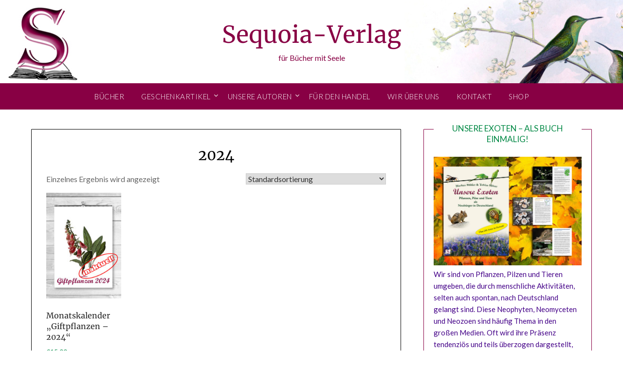

--- FILE ---
content_type: text/html; charset=UTF-8
request_url: https://www.sequoia-verlag.de/product-tag/2024/
body_size: 13796
content:
<!doctype html>
<html lang="de">
<head>
	<meta charset="UTF-8">
	<meta name="viewport" content="width=device-width, initial-scale=1">
	<link rel="profile" href="http://gmpg.org/xfn/11">
	<meta name='robots' content='index, follow, max-image-preview:large, max-snippet:-1, max-video-preview:-1' />
<script>window._wca = window._wca || [];</script>

	<!-- This site is optimized with the Yoast SEO plugin v26.7 - https://yoast.com/wordpress/plugins/seo/ -->
	<title>2024 Archive - Sequoia-Verlag</title>
	<link rel="canonical" href="https://www.sequoia-verlag.de/product-tag/2024/" />
	<meta property="og:locale" content="de_DE" />
	<meta property="og:type" content="article" />
	<meta property="og:title" content="2024 Archive - Sequoia-Verlag" />
	<meta property="og:url" content="https://www.sequoia-verlag.de/product-tag/2024/" />
	<meta property="og:site_name" content="Sequoia-Verlag" />
	<meta name="twitter:card" content="summary_large_image" />
	<script type="application/ld+json" class="yoast-schema-graph">{"@context":"https://schema.org","@graph":[{"@type":"CollectionPage","@id":"https://www.sequoia-verlag.de/product-tag/2024/","url":"https://www.sequoia-verlag.de/product-tag/2024/","name":"2024 Archive - Sequoia-Verlag","isPartOf":{"@id":"https://www.sequoia-verlag.de/#website"},"breadcrumb":{"@id":"https://www.sequoia-verlag.de/product-tag/2024/#breadcrumb"},"inLanguage":"de"},{"@type":"BreadcrumbList","@id":"https://www.sequoia-verlag.de/product-tag/2024/#breadcrumb","itemListElement":[{"@type":"ListItem","position":1,"name":"Home","item":"https://www.sequoia-verlag.de/"},{"@type":"ListItem","position":2,"name":"2024"}]},{"@type":"WebSite","@id":"https://www.sequoia-verlag.de/#website","url":"https://www.sequoia-verlag.de/","name":"Sequoia-Verlag","description":"für Bücher mit Seele","publisher":{"@id":"https://www.sequoia-verlag.de/#organization"},"potentialAction":[{"@type":"SearchAction","target":{"@type":"EntryPoint","urlTemplate":"https://www.sequoia-verlag.de/?s={search_term_string}"},"query-input":{"@type":"PropertyValueSpecification","valueRequired":true,"valueName":"search_term_string"}}],"inLanguage":"de"},{"@type":"Organization","@id":"https://www.sequoia-verlag.de/#organization","name":"Sequoia-Verlag","url":"https://www.sequoia-verlag.de/","logo":{"@type":"ImageObject","inLanguage":"de","@id":"https://www.sequoia-verlag.de/#/schema/logo/image/","url":"https://www.sequoia-verlag.de/wp-content/uploads/2022/12/Favicon-Sequoia.jpg","contentUrl":"https://www.sequoia-verlag.de/wp-content/uploads/2022/12/Favicon-Sequoia.jpg","width":500,"height":500,"caption":"Sequoia-Verlag"},"image":{"@id":"https://www.sequoia-verlag.de/#/schema/logo/image/"},"sameAs":["https://www.facebook.com/sequoiaverlag"]}]}</script>
	<!-- / Yoast SEO plugin. -->


<link rel='dns-prefetch' href='//stats.wp.com' />
<link rel='dns-prefetch' href='//widgets.wp.com' />
<link rel='dns-prefetch' href='//s0.wp.com' />
<link rel='dns-prefetch' href='//0.gravatar.com' />
<link rel='dns-prefetch' href='//1.gravatar.com' />
<link rel='dns-prefetch' href='//2.gravatar.com' />
<link rel='preconnect' href='//c0.wp.com' />
<link rel="alternate" type="application/rss+xml" title="Sequoia-Verlag &raquo; Feed" href="https://www.sequoia-verlag.de/feed/" />
<link rel="alternate" type="application/rss+xml" title="Sequoia-Verlag &raquo; Kommentar-Feed" href="https://www.sequoia-verlag.de/comments/feed/" />
<link rel="alternate" type="application/rss+xml" title="Sequoia-Verlag &raquo; 2024 Schlagwort Feed" href="https://www.sequoia-verlag.de/product-tag/2024/feed/" />
<style id='superb-addons-variable-fallbacks-inline-css' type='text/css'>
:root{--wp--preset--color--primary:#1f7cec;--wp--preset--color--primary-hover:#3993ff;--wp--preset--color--base:#fff;--wp--preset--color--featured:#0a284b;--wp--preset--color--contrast-light:#fff;--wp--preset--color--contrast-dark:#000;--wp--preset--color--mono-1:#0d3c74;--wp--preset--color--mono-2:#64748b;--wp--preset--color--mono-3:#e2e8f0;--wp--preset--color--mono-4:#f8fafc;--wp--preset--spacing--superbspacing-xxsmall:clamp(5px,1vw,10px);--wp--preset--spacing--superbspacing-xsmall:clamp(10px,2vw,20px);--wp--preset--spacing--superbspacing-small:clamp(20px,4vw,40px);--wp--preset--spacing--superbspacing-medium:clamp(30px,6vw,60px);--wp--preset--spacing--superbspacing-large:clamp(40px,8vw,80px);--wp--preset--spacing--superbspacing-xlarge:clamp(50px,10vw,100px);--wp--preset--spacing--superbspacing-xxlarge:clamp(60px,12vw,120px);--wp--preset--font-size--superbfont-tiny:clamp(10px,0.625rem + ((1vw - 3.2px) * 0.227),12px);--wp--preset--font-size--superbfont-xxsmall:clamp(12px,0.75rem + ((1vw - 3.2px) * 0.227),14px);--wp--preset--font-size--superbfont-xsmall:clamp(16px,1rem + ((1vw - 3.2px) * 1),16px);--wp--preset--font-size--superbfont-small:clamp(16px,1rem + ((1vw - 3.2px) * 0.227),18px);--wp--preset--font-size--superbfont-medium:clamp(18px,1.125rem + ((1vw - 3.2px) * 0.227),20px);--wp--preset--font-size--superbfont-large:clamp(24px,1.5rem + ((1vw - 3.2px) * 0.909),32px);--wp--preset--font-size--superbfont-xlarge:clamp(32px,2rem + ((1vw - 3.2px) * 1.818),48px);--wp--preset--font-size--superbfont-xxlarge:clamp(40px,2.5rem + ((1vw - 3.2px) * 2.727),64px)}.has-primary-color{color:var(--wp--preset--color--primary)!important}.has-primary-hover-color{color:var(--wp--preset--color--primary-hover)!important}.has-base-color{color:var(--wp--preset--color--base)!important}.has-featured-color{color:var(--wp--preset--color--featured)!important}.has-contrast-light-color{color:var(--wp--preset--color--contrast-light)!important}.has-contrast-dark-color{color:var(--wp--preset--color--contrast-dark)!important}.has-mono-1-color{color:var(--wp--preset--color--mono-1)!important}.has-mono-2-color{color:var(--wp--preset--color--mono-2)!important}.has-mono-3-color{color:var(--wp--preset--color--mono-3)!important}.has-mono-4-color{color:var(--wp--preset--color--mono-4)!important}.has-primary-background-color{background-color:var(--wp--preset--color--primary)!important}.has-primary-hover-background-color{background-color:var(--wp--preset--color--primary-hover)!important}.has-base-background-color{background-color:var(--wp--preset--color--base)!important}.has-featured-background-color{background-color:var(--wp--preset--color--featured)!important}.has-contrast-light-background-color{background-color:var(--wp--preset--color--contrast-light)!important}.has-contrast-dark-background-color{background-color:var(--wp--preset--color--contrast-dark)!important}.has-mono-1-background-color{background-color:var(--wp--preset--color--mono-1)!important}.has-mono-2-background-color{background-color:var(--wp--preset--color--mono-2)!important}.has-mono-3-background-color{background-color:var(--wp--preset--color--mono-3)!important}.has-mono-4-background-color{background-color:var(--wp--preset--color--mono-4)!important}.has-superbfont-tiny-font-size{font-size:var(--wp--preset--font-size--superbfont-tiny)!important}.has-superbfont-xxsmall-font-size{font-size:var(--wp--preset--font-size--superbfont-xxsmall)!important}.has-superbfont-xsmall-font-size{font-size:var(--wp--preset--font-size--superbfont-xsmall)!important}.has-superbfont-small-font-size{font-size:var(--wp--preset--font-size--superbfont-small)!important}.has-superbfont-medium-font-size{font-size:var(--wp--preset--font-size--superbfont-medium)!important}.has-superbfont-large-font-size{font-size:var(--wp--preset--font-size--superbfont-large)!important}.has-superbfont-xlarge-font-size{font-size:var(--wp--preset--font-size--superbfont-xlarge)!important}.has-superbfont-xxlarge-font-size{font-size:var(--wp--preset--font-size--superbfont-xxlarge)!important}
/*# sourceURL=superb-addons-variable-fallbacks-inline-css */
</style>
<style id='wp-img-auto-sizes-contain-inline-css' type='text/css'>
img:is([sizes=auto i],[sizes^="auto," i]){contain-intrinsic-size:3000px 1500px}
/*# sourceURL=wp-img-auto-sizes-contain-inline-css */
</style>
<style id='wp-emoji-styles-inline-css' type='text/css'>

	img.wp-smiley, img.emoji {
		display: inline !important;
		border: none !important;
		box-shadow: none !important;
		height: 1em !important;
		width: 1em !important;
		margin: 0 0.07em !important;
		vertical-align: -0.1em !important;
		background: none !important;
		padding: 0 !important;
	}
/*# sourceURL=wp-emoji-styles-inline-css */
</style>
<link rel='stylesheet' id='wp-block-library-css' href='https://c0.wp.com/c/6.9/wp-includes/css/dist/block-library/style.min.css' type='text/css' media='all' />
<style id='global-styles-inline-css' type='text/css'>
:root{--wp--preset--aspect-ratio--square: 1;--wp--preset--aspect-ratio--4-3: 4/3;--wp--preset--aspect-ratio--3-4: 3/4;--wp--preset--aspect-ratio--3-2: 3/2;--wp--preset--aspect-ratio--2-3: 2/3;--wp--preset--aspect-ratio--16-9: 16/9;--wp--preset--aspect-ratio--9-16: 9/16;--wp--preset--color--black: #000000;--wp--preset--color--cyan-bluish-gray: #abb8c3;--wp--preset--color--white: #ffffff;--wp--preset--color--pale-pink: #f78da7;--wp--preset--color--vivid-red: #cf2e2e;--wp--preset--color--luminous-vivid-orange: #ff6900;--wp--preset--color--luminous-vivid-amber: #fcb900;--wp--preset--color--light-green-cyan: #7bdcb5;--wp--preset--color--vivid-green-cyan: #00d084;--wp--preset--color--pale-cyan-blue: #8ed1fc;--wp--preset--color--vivid-cyan-blue: #0693e3;--wp--preset--color--vivid-purple: #9b51e0;--wp--preset--gradient--vivid-cyan-blue-to-vivid-purple: linear-gradient(135deg,rgb(6,147,227) 0%,rgb(155,81,224) 100%);--wp--preset--gradient--light-green-cyan-to-vivid-green-cyan: linear-gradient(135deg,rgb(122,220,180) 0%,rgb(0,208,130) 100%);--wp--preset--gradient--luminous-vivid-amber-to-luminous-vivid-orange: linear-gradient(135deg,rgb(252,185,0) 0%,rgb(255,105,0) 100%);--wp--preset--gradient--luminous-vivid-orange-to-vivid-red: linear-gradient(135deg,rgb(255,105,0) 0%,rgb(207,46,46) 100%);--wp--preset--gradient--very-light-gray-to-cyan-bluish-gray: linear-gradient(135deg,rgb(238,238,238) 0%,rgb(169,184,195) 100%);--wp--preset--gradient--cool-to-warm-spectrum: linear-gradient(135deg,rgb(74,234,220) 0%,rgb(151,120,209) 20%,rgb(207,42,186) 40%,rgb(238,44,130) 60%,rgb(251,105,98) 80%,rgb(254,248,76) 100%);--wp--preset--gradient--blush-light-purple: linear-gradient(135deg,rgb(255,206,236) 0%,rgb(152,150,240) 100%);--wp--preset--gradient--blush-bordeaux: linear-gradient(135deg,rgb(254,205,165) 0%,rgb(254,45,45) 50%,rgb(107,0,62) 100%);--wp--preset--gradient--luminous-dusk: linear-gradient(135deg,rgb(255,203,112) 0%,rgb(199,81,192) 50%,rgb(65,88,208) 100%);--wp--preset--gradient--pale-ocean: linear-gradient(135deg,rgb(255,245,203) 0%,rgb(182,227,212) 50%,rgb(51,167,181) 100%);--wp--preset--gradient--electric-grass: linear-gradient(135deg,rgb(202,248,128) 0%,rgb(113,206,126) 100%);--wp--preset--gradient--midnight: linear-gradient(135deg,rgb(2,3,129) 0%,rgb(40,116,252) 100%);--wp--preset--font-size--small: 13px;--wp--preset--font-size--medium: 20px;--wp--preset--font-size--large: 36px;--wp--preset--font-size--x-large: 42px;--wp--preset--spacing--20: 0.44rem;--wp--preset--spacing--30: 0.67rem;--wp--preset--spacing--40: 1rem;--wp--preset--spacing--50: 1.5rem;--wp--preset--spacing--60: 2.25rem;--wp--preset--spacing--70: 3.38rem;--wp--preset--spacing--80: 5.06rem;--wp--preset--shadow--natural: 6px 6px 9px rgba(0, 0, 0, 0.2);--wp--preset--shadow--deep: 12px 12px 50px rgba(0, 0, 0, 0.4);--wp--preset--shadow--sharp: 6px 6px 0px rgba(0, 0, 0, 0.2);--wp--preset--shadow--outlined: 6px 6px 0px -3px rgb(255, 255, 255), 6px 6px rgb(0, 0, 0);--wp--preset--shadow--crisp: 6px 6px 0px rgb(0, 0, 0);}:where(.is-layout-flex){gap: 0.5em;}:where(.is-layout-grid){gap: 0.5em;}body .is-layout-flex{display: flex;}.is-layout-flex{flex-wrap: wrap;align-items: center;}.is-layout-flex > :is(*, div){margin: 0;}body .is-layout-grid{display: grid;}.is-layout-grid > :is(*, div){margin: 0;}:where(.wp-block-columns.is-layout-flex){gap: 2em;}:where(.wp-block-columns.is-layout-grid){gap: 2em;}:where(.wp-block-post-template.is-layout-flex){gap: 1.25em;}:where(.wp-block-post-template.is-layout-grid){gap: 1.25em;}.has-black-color{color: var(--wp--preset--color--black) !important;}.has-cyan-bluish-gray-color{color: var(--wp--preset--color--cyan-bluish-gray) !important;}.has-white-color{color: var(--wp--preset--color--white) !important;}.has-pale-pink-color{color: var(--wp--preset--color--pale-pink) !important;}.has-vivid-red-color{color: var(--wp--preset--color--vivid-red) !important;}.has-luminous-vivid-orange-color{color: var(--wp--preset--color--luminous-vivid-orange) !important;}.has-luminous-vivid-amber-color{color: var(--wp--preset--color--luminous-vivid-amber) !important;}.has-light-green-cyan-color{color: var(--wp--preset--color--light-green-cyan) !important;}.has-vivid-green-cyan-color{color: var(--wp--preset--color--vivid-green-cyan) !important;}.has-pale-cyan-blue-color{color: var(--wp--preset--color--pale-cyan-blue) !important;}.has-vivid-cyan-blue-color{color: var(--wp--preset--color--vivid-cyan-blue) !important;}.has-vivid-purple-color{color: var(--wp--preset--color--vivid-purple) !important;}.has-black-background-color{background-color: var(--wp--preset--color--black) !important;}.has-cyan-bluish-gray-background-color{background-color: var(--wp--preset--color--cyan-bluish-gray) !important;}.has-white-background-color{background-color: var(--wp--preset--color--white) !important;}.has-pale-pink-background-color{background-color: var(--wp--preset--color--pale-pink) !important;}.has-vivid-red-background-color{background-color: var(--wp--preset--color--vivid-red) !important;}.has-luminous-vivid-orange-background-color{background-color: var(--wp--preset--color--luminous-vivid-orange) !important;}.has-luminous-vivid-amber-background-color{background-color: var(--wp--preset--color--luminous-vivid-amber) !important;}.has-light-green-cyan-background-color{background-color: var(--wp--preset--color--light-green-cyan) !important;}.has-vivid-green-cyan-background-color{background-color: var(--wp--preset--color--vivid-green-cyan) !important;}.has-pale-cyan-blue-background-color{background-color: var(--wp--preset--color--pale-cyan-blue) !important;}.has-vivid-cyan-blue-background-color{background-color: var(--wp--preset--color--vivid-cyan-blue) !important;}.has-vivid-purple-background-color{background-color: var(--wp--preset--color--vivid-purple) !important;}.has-black-border-color{border-color: var(--wp--preset--color--black) !important;}.has-cyan-bluish-gray-border-color{border-color: var(--wp--preset--color--cyan-bluish-gray) !important;}.has-white-border-color{border-color: var(--wp--preset--color--white) !important;}.has-pale-pink-border-color{border-color: var(--wp--preset--color--pale-pink) !important;}.has-vivid-red-border-color{border-color: var(--wp--preset--color--vivid-red) !important;}.has-luminous-vivid-orange-border-color{border-color: var(--wp--preset--color--luminous-vivid-orange) !important;}.has-luminous-vivid-amber-border-color{border-color: var(--wp--preset--color--luminous-vivid-amber) !important;}.has-light-green-cyan-border-color{border-color: var(--wp--preset--color--light-green-cyan) !important;}.has-vivid-green-cyan-border-color{border-color: var(--wp--preset--color--vivid-green-cyan) !important;}.has-pale-cyan-blue-border-color{border-color: var(--wp--preset--color--pale-cyan-blue) !important;}.has-vivid-cyan-blue-border-color{border-color: var(--wp--preset--color--vivid-cyan-blue) !important;}.has-vivid-purple-border-color{border-color: var(--wp--preset--color--vivid-purple) !important;}.has-vivid-cyan-blue-to-vivid-purple-gradient-background{background: var(--wp--preset--gradient--vivid-cyan-blue-to-vivid-purple) !important;}.has-light-green-cyan-to-vivid-green-cyan-gradient-background{background: var(--wp--preset--gradient--light-green-cyan-to-vivid-green-cyan) !important;}.has-luminous-vivid-amber-to-luminous-vivid-orange-gradient-background{background: var(--wp--preset--gradient--luminous-vivid-amber-to-luminous-vivid-orange) !important;}.has-luminous-vivid-orange-to-vivid-red-gradient-background{background: var(--wp--preset--gradient--luminous-vivid-orange-to-vivid-red) !important;}.has-very-light-gray-to-cyan-bluish-gray-gradient-background{background: var(--wp--preset--gradient--very-light-gray-to-cyan-bluish-gray) !important;}.has-cool-to-warm-spectrum-gradient-background{background: var(--wp--preset--gradient--cool-to-warm-spectrum) !important;}.has-blush-light-purple-gradient-background{background: var(--wp--preset--gradient--blush-light-purple) !important;}.has-blush-bordeaux-gradient-background{background: var(--wp--preset--gradient--blush-bordeaux) !important;}.has-luminous-dusk-gradient-background{background: var(--wp--preset--gradient--luminous-dusk) !important;}.has-pale-ocean-gradient-background{background: var(--wp--preset--gradient--pale-ocean) !important;}.has-electric-grass-gradient-background{background: var(--wp--preset--gradient--electric-grass) !important;}.has-midnight-gradient-background{background: var(--wp--preset--gradient--midnight) !important;}.has-small-font-size{font-size: var(--wp--preset--font-size--small) !important;}.has-medium-font-size{font-size: var(--wp--preset--font-size--medium) !important;}.has-large-font-size{font-size: var(--wp--preset--font-size--large) !important;}.has-x-large-font-size{font-size: var(--wp--preset--font-size--x-large) !important;}
/*# sourceURL=global-styles-inline-css */
</style>

<style id='classic-theme-styles-inline-css' type='text/css'>
/*! This file is auto-generated */
.wp-block-button__link{color:#fff;background-color:#32373c;border-radius:9999px;box-shadow:none;text-decoration:none;padding:calc(.667em + 2px) calc(1.333em + 2px);font-size:1.125em}.wp-block-file__button{background:#32373c;color:#fff;text-decoration:none}
/*# sourceURL=/wp-includes/css/classic-themes.min.css */
</style>
<link rel='stylesheet' id='wp-components-css' href='https://c0.wp.com/c/6.9/wp-includes/css/dist/components/style.min.css' type='text/css' media='all' />
<link rel='stylesheet' id='wp-preferences-css' href='https://c0.wp.com/c/6.9/wp-includes/css/dist/preferences/style.min.css' type='text/css' media='all' />
<link rel='stylesheet' id='wp-block-editor-css' href='https://c0.wp.com/c/6.9/wp-includes/css/dist/block-editor/style.min.css' type='text/css' media='all' />
<link rel='stylesheet' id='popup-maker-block-library-style-css' href='https://www.sequoia-verlag.de/wp-content/plugins/popup-maker/dist/packages/block-library-style.css?ver=dbea705cfafe089d65f1' type='text/css' media='all' />
<link rel='stylesheet' id='gift-pack-for-woocommerce-css' href='https://www.sequoia-verlag.de/wp-content/plugins/gift-pack-for-woocommerce/public/css/gift-pack-for-woocommerce-public.css?ver=2.1.1' type='text/css' media='all' />
<link rel='stylesheet' id='list-last-changes-css' href='https://www.sequoia-verlag.de/wp-content/plugins/list-last-changes/css/list-last-changes.css?ver=6.9' type='text/css' media='all' />
<link rel='stylesheet' id='superb-addons-patterns-css' href='https://www.sequoia-verlag.de/wp-content/plugins/superb-blocks/assets/css/patterns.min.css?ver=3.7.0' type='text/css' media='all' />
<link rel='stylesheet' id='superb-addons-enhancements-css' href='https://www.sequoia-verlag.de/wp-content/plugins/superb-blocks/assets/css/enhancements.min.css?ver=3.7.0' type='text/css' media='all' />
<link rel='stylesheet' id='woocommerce-layout-css' href='https://c0.wp.com/p/woocommerce/10.4.3/assets/css/woocommerce-layout.css' type='text/css' media='all' />
<style id='woocommerce-layout-inline-css' type='text/css'>

	.infinite-scroll .woocommerce-pagination {
		display: none;
	}
/*# sourceURL=woocommerce-layout-inline-css */
</style>
<link rel='stylesheet' id='woocommerce-smallscreen-css' href='https://c0.wp.com/p/woocommerce/10.4.3/assets/css/woocommerce-smallscreen.css' type='text/css' media='only screen and (max-width: 768px)' />
<link rel='stylesheet' id='woocommerce-general-css' href='https://c0.wp.com/p/woocommerce/10.4.3/assets/css/woocommerce.css' type='text/css' media='all' />
<style id='woocommerce-inline-inline-css' type='text/css'>
.woocommerce form .form-row .required { visibility: visible; }
/*# sourceURL=woocommerce-inline-inline-css */
</style>
<link rel='stylesheet' id='font-awesome-css' href='https://www.sequoia-verlag.de/wp-content/themes/personalblogily/css/font-awesome.min.css?ver=6.9' type='text/css' media='all' />
<link rel='stylesheet' id='personalblogily-style-css' href='https://www.sequoia-verlag.de/wp-content/themes/personalblogily/style.css?ver=6.9' type='text/css' media='all' />
<style id='personalblogily-style-inline-css' type='text/css'>
.cat-links, .tags-links, .byline, .comments-link { clip: rect(1px, 1px, 1px, 1px); height: 1px; position: absolute; overflow: hidden; width: 1px; }
/*# sourceURL=personalblogily-style-inline-css */
</style>
<link rel='stylesheet' id='personalblogily-google-fonts-css' href='https://www.sequoia-verlag.de/wp-content/uploads/fonts/5acbcb14a7b8fd2cf9dfa5d2a0fb68fa/font.css?v=1695050945' type='text/css' media='all' />
<link rel='stylesheet' id='jetpack_likes-css' href='https://c0.wp.com/p/jetpack/15.4/modules/likes/style.css' type='text/css' media='all' />
<script type="text/javascript" src="https://c0.wp.com/c/6.9/wp-includes/js/jquery/jquery.min.js" id="jquery-core-js"></script>
<script type="text/javascript" src="https://c0.wp.com/c/6.9/wp-includes/js/jquery/jquery-migrate.min.js" id="jquery-migrate-js"></script>
<script type="text/javascript" id="gift-pack-for-woocommerce-js-extra">
/* <![CDATA[ */
var ajax_object = {"ajaxurl":"https://www.sequoia-verlag.de/wp-admin/admin-ajax.php"};
//# sourceURL=gift-pack-for-woocommerce-js-extra
/* ]]> */
</script>
<script type="text/javascript" src="https://www.sequoia-verlag.de/wp-content/plugins/gift-pack-for-woocommerce/public/js/gift-pack-for-woocommerce-public.js?v=1.1&amp;ver=2.1.1" id="gift-pack-for-woocommerce-js"></script>
<script type="text/javascript" src="https://c0.wp.com/p/woocommerce/10.4.3/assets/js/jquery-blockui/jquery.blockUI.min.js" id="wc-jquery-blockui-js" defer="defer" data-wp-strategy="defer"></script>
<script type="text/javascript" id="wc-add-to-cart-js-extra">
/* <![CDATA[ */
var wc_add_to_cart_params = {"ajax_url":"/wp-admin/admin-ajax.php","wc_ajax_url":"/?wc-ajax=%%endpoint%%","i18n_view_cart":"Warenkorb anzeigen","cart_url":"https://www.sequoia-verlag.de/warenkorb/","is_cart":"","cart_redirect_after_add":"yes"};
//# sourceURL=wc-add-to-cart-js-extra
/* ]]> */
</script>
<script type="text/javascript" src="https://c0.wp.com/p/woocommerce/10.4.3/assets/js/frontend/add-to-cart.min.js" id="wc-add-to-cart-js" defer="defer" data-wp-strategy="defer"></script>
<script type="text/javascript" src="https://c0.wp.com/p/woocommerce/10.4.3/assets/js/js-cookie/js.cookie.min.js" id="wc-js-cookie-js" defer="defer" data-wp-strategy="defer"></script>
<script type="text/javascript" id="woocommerce-js-extra">
/* <![CDATA[ */
var woocommerce_params = {"ajax_url":"/wp-admin/admin-ajax.php","wc_ajax_url":"/?wc-ajax=%%endpoint%%","i18n_password_show":"Passwort anzeigen","i18n_password_hide":"Passwort ausblenden"};
//# sourceURL=woocommerce-js-extra
/* ]]> */
</script>
<script type="text/javascript" src="https://c0.wp.com/p/woocommerce/10.4.3/assets/js/frontend/woocommerce.min.js" id="woocommerce-js" defer="defer" data-wp-strategy="defer"></script>
<script type="text/javascript" id="WCPAY_ASSETS-js-extra">
/* <![CDATA[ */
var wcpayAssets = {"url":"https://www.sequoia-verlag.de/wp-content/plugins/woocommerce-payments/dist/"};
//# sourceURL=WCPAY_ASSETS-js-extra
/* ]]> */
</script>
<script type="text/javascript" src="https://stats.wp.com/s-202604.js" id="woocommerce-analytics-js" defer="defer" data-wp-strategy="defer"></script>
<link rel="https://api.w.org/" href="https://www.sequoia-verlag.de/wp-json/" /><link rel="alternate" title="JSON" type="application/json" href="https://www.sequoia-verlag.de/wp-json/wp/v2/product_tag/99" /><link rel="EditURI" type="application/rsd+xml" title="RSD" href="https://www.sequoia-verlag.de/xmlrpc.php?rsd" />
<meta name="generator" content="WordPress 6.9" />
<meta name="generator" content="WooCommerce 10.4.3" />
<style>
.gpfw_gift_pack_fields {
    background: #ddeedd;
        }

.gpfw_giftwrap_base_gift_title {
    color: #880044;
        }

.gpfw_add_gift_pack_label {
    color: #440088;
        }

.gpfw_check_box .gpfw_gift_pack_price,
.gpfw_check_box input[type=checkbox] {
    color: #008844;
        }
</style>
	<style>img#wpstats{display:none}</style>
				<!-- HappyForms global container -->
		<script type="text/javascript">HappyForms = {};</script>
		<!-- End of HappyForms global container -->
		<!-- Google site verification - Google for WooCommerce -->
<meta name="google-site-verification" content="Ru3dgIeO3i1uO72aH0ZS92ttfn9k1aB-6QfTsptAoCo" />

		<style type="text/css">
		body, .site, .swidgets-wrap h3, .post-data-text { background: ; }
		.site-title a, .site-description { color: #880044; }
		.sheader { background-color: ; }
		.super-menu, #smobile-menu, .primary-menu, .primary-menu ul li ul.children, .primary-menu ul li ul.sub-menu { background-color: #880044; }
		.main-navigation ul li a, .main-navigation ul li .sub-arrow, .super-menu .toggle-mobile-menu, .mobile-menu-active .smenu-hide { color: ; }
		#smobile-menu.show .main-navigation ul ul.children.active, #smobile-menu.show .main-navigation ul ul.sub-menu.active, #smobile-menu.show .main-navigation ul li, .smenu-hide.toggle-mobile-menu.menu-toggle, #smobile-menu.show .main-navigation ul li, .primary-menu ul li ul.children li, .primary-menu ul li ul.sub-menu li { border-color: #ffffff; border-bottom-color: #ffffff; }
		#secondary .widget h3, #secondary .widget h3 a, #secondary .widget h4, #secondary .widget h1, #secondary .widget h2, #secondary .widget h5, #secondary .widget h6 { color: #008844; }
		#secondary .widget a, #secondary a, #secondary .widget li a , #secondary span.sub-arrow{ color: #008844; }
		#secondary, #secondary .widget, #secondary .widget p, #secondary .widget li, .widget time.rpwe-time.published { color: #440088; }
		#secondary .swidgets-wrap, #secondary .widget ul li, .featured-sidebar .search-field { border-color: #880044; }
		.site-info, .footer-column-three input.search-submit, .footer-column-three p, .footer-column-three li, .footer-column-three td, .footer-column-three th, .footer-column-three caption { color: #ffffff; }
		.footer-column-three h3, .footer-column-three h4, .footer-column-three h5, .footer-column-three h6, .footer-column-three h1, .footer-column-three h2, .footer-column-three h4, .footer-column-three h3 a { color: ; }
		.footer-column-three a, .footer-column-three li a, .footer-column-three .widget a, .footer-column-three .sub-arrow { color: ; }
		.footer-column-three h3:after { background: ; }
		.site-info, .widget ul li, .footer-column-three input.search-field, .footer-column-three input.search-submit { border-color: ; }
		.site-footer { background-color: #880044; }
		.archive .page-header h1, .blogposts-list h2 a, .blogposts-list h2 a:hover, .blogposts-list h2 a:active, .search-results h1.page-title { color: #008844; }
		.blogposts-list .post-data-text, .blogposts-list .post-data-text a{ color: #880044; }
		.blogposts-list p { color: #440088; }
		.page-numbers li a, .blogposts-list .blogpost-button { background: #ffffff; }
		.page-numbers li a, .blogposts-list .blogpost-button, span.page-numbers.dots, .page-numbers.current, .page-numbers li a:hover { color: #008844; }
		.archive .page-header h1, .search-results h1.page-title, .blogposts-list.fbox, span.page-numbers.dots, .page-numbers li a, .page-numbers.current { border-color: #880044; }
		.blogposts-list .post-data-divider { background: #880044; }
		.page .comments-area .comment-author, .page .comments-area .comment-author a, .page .comments-area .comments-title, .page .content-area h1, .page .content-area h2, .page .content-area h3, .page .content-area h4, .page .content-area h5, .page .content-area h6, .page .content-area th, .single  .comments-area .comment-author, .single .comments-area .comment-author a, .single .comments-area .comments-title, .single .content-area h1, .single .content-area h2, .single .content-area h3, .single .content-area h4, .single .content-area h5, .single .content-area h6, .single .content-area th, .search-no-results h1, .error404 h1 { color: #008844; }
		.single .post-data-text, .page .post-data-text, .page .post-data-text a, .single .post-data-text a, .comments-area .comment-meta .comment-metadata a { color: #880044; }
		.page .content-area p, .page article, .page .content-area table, .page .content-area dd, .page .content-area dt, .page .content-area address, .page .content-area .entry-content, .page .content-area li, .page .content-area ol, .single .content-area p, .single article, .single .content-area table, .single .content-area dd, .single .content-area dt, .single .content-area address, .single .entry-content, .single .content-area li, .single .content-area ol, .search-no-results .page-content p { color: #440088; }
		.single .entry-content a, .page .entry-content a, .comment-content a, .comments-area .reply a, .logged-in-as a, .comments-area .comment-respond a { color: #008844; }
		.comments-area p.form-submit input { background: #ffffff; }
		.error404 .page-content p, .error404 input.search-submit, .search-no-results input.search-submit { color: #440088; }
		.page .comments-area, .page article.fbox, .page article tr, .page .comments-area ol.comment-list ol.children li, .page .comments-area ol.comment-list .comment, .single .comments-area, .single article.fbox, .single article tr, .comments-area ol.comment-list ol.children li, .comments-area ol.comment-list .comment, .error404 main#main, .error404 .search-form label, .search-no-results .search-form label, .error404 input.search-submit, .search-no-results input.search-submit, .error404 main#main, .search-no-results section.fbox.no-results.not-found{ border-color: #880044; }
		.single .post-data-divider, .page .post-data-divider { background: #880044; }
		.single .comments-area p.form-submit input, .page .comments-area p.form-submit input { color: #008844; }



		</style>
			<noscript><style>.woocommerce-product-gallery{ opacity: 1 !important; }</style></noscript>
	<style type="text/css">
	.sheader {
		background: url(https://www.sequoia-verlag.de/wp-content/uploads/2022/12/h18.jpg);
		background-size: cover;
	}



	
	https://www.sequoia-verlag.de/wp-content/uploads/2022/12/h18.jpg"
			.site-title a,
		.site-description {
			color: #000000;
		}
	</style>
<link rel="icon" href="https://www.sequoia-verlag.de/wp-content/uploads/2022/12/Favicon-Sequoia-100x100.jpg" sizes="32x32" />
<link rel="icon" href="https://www.sequoia-verlag.de/wp-content/uploads/2022/12/Favicon-Sequoia-200x200.jpg" sizes="192x192" />
<link rel="apple-touch-icon" href="https://www.sequoia-verlag.de/wp-content/uploads/2022/12/Favicon-Sequoia-200x200.jpg" />
<meta name="msapplication-TileImage" content="https://www.sequoia-verlag.de/wp-content/uploads/2022/12/Favicon-Sequoia-300x300.jpg" />

		<!-- Global site tag (gtag.js) - Google Ads: AW-17729868288 - Google for WooCommerce -->
		<script async src="https://www.googletagmanager.com/gtag/js?id=AW-17729868288"></script>
		<script>
			window.dataLayer = window.dataLayer || [];
			function gtag() { dataLayer.push(arguments); }
			gtag( 'consent', 'default', {
				analytics_storage: 'denied',
				ad_storage: 'denied',
				ad_user_data: 'denied',
				ad_personalization: 'denied',
				region: ['AT', 'BE', 'BG', 'HR', 'CY', 'CZ', 'DK', 'EE', 'FI', 'FR', 'DE', 'GR', 'HU', 'IS', 'IE', 'IT', 'LV', 'LI', 'LT', 'LU', 'MT', 'NL', 'NO', 'PL', 'PT', 'RO', 'SK', 'SI', 'ES', 'SE', 'GB', 'CH'],
				wait_for_update: 500,
			} );
			gtag('js', new Date());
			gtag('set', 'developer_id.dOGY3NW', true);
			gtag("config", "AW-17729868288", { "groups": "GLA", "send_page_view": false });		</script>

		<link rel='stylesheet' id='wc-blocks-style-css' href='https://c0.wp.com/p/woocommerce/10.4.3/assets/client/blocks/wc-blocks.css' type='text/css' media='all' />
</head>

<body class="wp-theme-personalblogily theme-personalblogily woocommerce woocommerce-page woocommerce-no-js hfeed header-image categories-hidden tags-hidden author-hidden comment-hidden">
	 
    <script type="text/javascript">
/* <![CDATA[ */
gtag("event", "page_view", {send_to: "GLA"});
/* ]]> */
</script>

<a class="skip-link screen-reader-text" href="#content">Skip to content</a>


	<div id="page" class="site">

		<header id="masthead" class="sheader site-header clearfix">
			<div class="content-wrap">

				
			<div class="site-branding">

							<p class="site-title"><a href="https://www.sequoia-verlag.de/" rel="home">Sequoia-Verlag</a></p>
						<p class="site-description">für Bücher mit Seele</p>
			
		</div><!-- .site-branding -->

		
	</div>
	<nav id="primary-site-navigation" class="primary-menu main-navigation clearfix">

		<a href="#" id="pull" class="smenu-hide toggle-mobile-menu menu-toggle" aria-controls="secondary-menu" aria-expanded="false">Menu</a>

		<div class="content-wrap text-center">
			<div class="center-main-menu">
				<div class="menu-hauptmenue-container"><ul id="primary-menu" class="pmenu"><li id="menu-item-250" class="menu-item menu-item-type-custom menu-item-object-custom menu-item-250"><a href="https://www.sequoia-verlag.de/product-category/buecher/">Bücher</a></li>
<li id="menu-item-1408" class="menu-item menu-item-type-custom menu-item-object-custom menu-item-has-children menu-item-1408"><a href="https://www.sequoia-verlag.de/product-category/geschenkartikel/">Geschenkartikel</a>
<ul class="sub-menu">
	<li id="menu-item-1410" class="menu-item menu-item-type-custom menu-item-object-custom menu-item-1410"><a href="https://www.sequoia-verlag.de/product-category/geschenkartikel/buchboxen/">Bücherboxen</a></li>
	<li id="menu-item-775" class="menu-item menu-item-type-custom menu-item-object-custom menu-item-775"><a href="https://www.sequoia-verlag.de/product-category/science-cups">Tassen &#8222;Wissenschaft trifft Kunst&#8220;</a></li>
	<li id="menu-item-812" class="menu-item menu-item-type-custom menu-item-object-custom menu-item-812"><a href="https://www.sequoia-verlag.de/product-category/postkarten/">Postkarten</a></li>
	<li id="menu-item-830" class="menu-item menu-item-type-custom menu-item-object-custom menu-item-830"><a href="https://www.sequoia-verlag.de/product-category/kalender/">Kalender</a></li>
</ul>
</li>
<li id="menu-item-197" class="menu-item menu-item-type-taxonomy menu-item-object-category menu-item-has-children menu-item-197"><a href="https://www.sequoia-verlag.de/category/unsere-autoren/">Unsere Autoren</a>
<ul class="sub-menu">
	<li id="menu-item-195" class="menu-item menu-item-type-taxonomy menu-item-object-category menu-item-195"><a href="https://www.sequoia-verlag.de/category/autorenforum/">Autor/in werden</a></li>
	<li id="menu-item-1816" class="menu-item menu-item-type-taxonomy menu-item-object-category menu-item-1816"><a href="https://www.sequoia-verlag.de/category/unsere-autoren/markus-buehler/">Markus Bühler</a></li>
	<li id="menu-item-902" class="menu-item menu-item-type-taxonomy menu-item-object-category menu-item-902"><a href="https://www.sequoia-verlag.de/category/unsere-autoren/peter-ehret/">Peter Ehret</a></li>
	<li id="menu-item-1297" class="menu-item menu-item-type-taxonomy menu-item-object-category menu-item-1297"><a href="https://www.sequoia-verlag.de/category/unsere-autoren/wmf/">Wilh. Mathias Fischer</a></li>
	<li id="menu-item-322" class="menu-item menu-item-type-taxonomy menu-item-object-category menu-item-322"><a href="https://www.sequoia-verlag.de/category/unsere-autoren/diana-koehl/">Diana Köhl</a></li>
	<li id="menu-item-1606" class="menu-item menu-item-type-taxonomy menu-item-object-category menu-item-1606"><a href="https://www.sequoia-verlag.de/category/unsere-autoren/andre-kramer/">André Kramer</a></li>
	<li id="menu-item-1180" class="menu-item menu-item-type-taxonomy menu-item-object-category menu-item-1180"><a href="https://www.sequoia-verlag.de/category/unsere-autoren/nina-lauterbach-dannenberg/">Nina Lauterbach-Dannenberg</a></li>
	<li id="menu-item-622" class="menu-item menu-item-type-taxonomy menu-item-object-category menu-item-622"><a href="https://www.sequoia-verlag.de/category/unsere-autoren/ulrich-magin/">Ulrich Magin</a></li>
	<li id="menu-item-426" class="menu-item menu-item-type-post_type menu-item-object-post menu-item-426"><a href="https://www.sequoia-verlag.de/tobias-moeser/">Tobias Möser</a></li>
	<li id="menu-item-871" class="menu-item menu-item-type-taxonomy menu-item-object-category menu-item-871"><a href="https://www.sequoia-verlag.de/category/unsere-autoren/petra-schoenepauck/">Petra Schönepauck</a></li>
	<li id="menu-item-1335" class="menu-item menu-item-type-taxonomy menu-item-object-category menu-item-1335"><a href="https://www.sequoia-verlag.de/category/unsere-autoren/sandra-seiffart/">Sandra Seiffart</a></li>
</ul>
</li>
<li id="menu-item-196" class="menu-item menu-item-type-taxonomy menu-item-object-category menu-item-196"><a href="https://www.sequoia-verlag.de/category/handelskonditionen/">Für den Handel</a></li>
<li id="menu-item-198" class="menu-item menu-item-type-taxonomy menu-item-object-category menu-item-198"><a href="https://www.sequoia-verlag.de/category/blog/">Wir über uns</a></li>
<li id="menu-item-478" class="menu-item menu-item-type-post_type menu-item-object-page menu-item-478"><a href="https://www.sequoia-verlag.de/kontakt/">Kontakt</a></li>
<li id="menu-item-249" class="menu-item menu-item-type-custom menu-item-object-custom menu-item-249"><a href="https://sequoia-verlag.de/">Shop</a></li>
</ul></div>				</div>
			</div>

		</nav><!-- #primary-site-navigation -->

		<div class="super-menu clearfix">
			<div class="super-menu-inner">
				<a href="#" id="pull" class="toggle-mobile-menu menu-toggle" aria-controls="secondary-menu" aria-expanded="false">Menu</a>
			</div>
		</div>

		<div id="mobile-menu-overlay"></div>

	</header><!-- #masthead -->

	<div id="content" class="site-content clearfix">
		<div class="content-wrap">

	<div id="primary" class="featured-content content-area">
		<main id="main" class="site-main">

			
<article id="post-0" class="posts-entry fbox post-0 page type-page status-publish hentry">
			<header class="entry-header">
		<h2 class="entry-title"><a href="" rel="bookmark">2024</a></h2>	</header><!-- .entry-header -->

	<div class="entry-content">
		<div class="woocommerce columns-4 "><div class="woocommerce-notices-wrapper"></div><p class="woocommerce-result-count" role="alert" aria-relevant="all" >
	Einzelnes Ergebnis wird angezeigt</p>
<form class="woocommerce-ordering" method="get">
		<select
		name="orderby"
		class="orderby"
					aria-label="Shop-Reihenfolge"
			>
					<option value="menu_order"  selected='selected'>Standardsortierung</option>
					<option value="popularity" >Nach Beliebtheit sortiert</option>
					<option value="rating" >Nach Durchschnittsbewertung sortiert</option>
					<option value="date" >Nach Aktualität sortieren</option>
					<option value="price" >Nach Preis sortieren: aufsteigend</option>
					<option value="price-desc" >Nach Preis sortieren: absteigend</option>
			</select>
	<input type="hidden" name="paged" value="1" />
	</form>
<ul class="products columns-4">
<li class="product type-product post-819 status-publish first outofstock product_cat-druckerzeugnisse product_cat-kalender product_tag-99 product_tag-aquarelle product_tag-giftpflanzen product_tag-kalender product_tag-monatskalender has-post-thumbnail taxable shipping-taxable purchasable product-type-simple">
	<a href="https://www.sequoia-verlag.de/shop/non-books/druckerzeugnisse/monatskalender-giftpflanzen-2024/" class="woocommerce-LoopProduct-link woocommerce-loop-product__link"><img width="200" height="282" src="https://www.sequoia-verlag.de/wp-content/uploads/2023/08/Kalender-2024-Giftpflanzen-an-Wand-600x846-1-200x282.jpg" class="attachment-woocommerce_thumbnail size-woocommerce_thumbnail" alt="Monatskalender &quot;Giftpflanzen - 2024&quot;" decoding="async" loading="lazy" srcset="https://www.sequoia-verlag.de/wp-content/uploads/2023/08/Kalender-2024-Giftpflanzen-an-Wand-600x846-1-200x282.jpg 200w, https://www.sequoia-verlag.de/wp-content/uploads/2023/08/Kalender-2024-Giftpflanzen-an-Wand-600x846-1-213x300.jpg 213w, https://www.sequoia-verlag.de/wp-content/uploads/2023/08/Kalender-2024-Giftpflanzen-an-Wand-600x846-1-300x423.jpg 300w, https://www.sequoia-verlag.de/wp-content/uploads/2023/08/Kalender-2024-Giftpflanzen-an-Wand-600x846-1.jpg 600w" sizes="auto, (max-width: 200px) 100vw, 200px" /><h2 class="woocommerce-loop-product__title">Monatskalender &#8222;Giftpflanzen &#8211; 2024&#8220;</h2>
	<span class="price"><span class="woocommerce-Price-amount amount"><bdi><span class="woocommerce-Price-currencySymbol">&euro;</span>15,00</bdi></span></span>
</a><a href="https://www.sequoia-verlag.de/shop/non-books/druckerzeugnisse/monatskalender-giftpflanzen-2024/" aria-describedby="woocommerce_loop_add_to_cart_link_describedby_819" data-quantity="1" class="button product_type_simple" data-product_id="819" data-product_sku="MK-24-1" aria-label="Lese mehr über &#8222;Monatskalender &quot;Giftpflanzen - 2024&quot;&#8220;" rel="nofollow" data-success_message="">Weiterlesen</a>	<span id="woocommerce_loop_add_to_cart_link_describedby_819" class="screen-reader-text">
			</span>
</li>
</ul>
</div>
			</div><!-- .entry-content -->
</article><!-- #post-0 -->

		</main><!-- #main -->
	</div><!-- #primary -->


<aside id="secondary" class="featured-sidebar widget-area">
	<section id="custom_html-22" class="widget_text fbox swidgets-wrap widget widget_custom_html"><div class="swidget"><div class="sidebar-title-border"><h3 class="widget-title">Unsere Exoten &#8211; Als Buch einmalig!</h3></div></div><div class="textwidget custom-html-widget"><a href="https://www.sequoia-verlag.de/unsere-exoten-pflanzen-pilze-und-tiere-als-neubuerger-in-deutschland-sequoia-verlag//"><img src=" https://www.sequoia-verlag.de/wp-content/uploads/2025/11/Exoten-auf-Herbstlaub.jpg" alt="Unsere Exoten - Pflanzen, Pilze und Tiere als Neubürger in Deutschland"></a>
	<br>Wir sind von Pflanzen, Pilzen und Tieren umgeben, die durch menschliche Aktivitäten, selten auch spontan, nach Deutschland gelangt sind. Diese Neophyten, Neomyceten und Neozoen sind häufig Thema in den großen Medien. Oft wird ihre Präsenz tendenziös und teils überzogen dargestellt, so dass sich ein genaueres Hinterfragen lohnt. 
<br> Markus Bühler und Tobias Möser haben mehr als 200 dieser Neobiota herausgesucht und ihr Hiersein intensiv recherchiert. So entstand ist das 400 Seiten starke Sachbuch, informativ, gut lesbar und aktuell. 
<br><b>Unsere Exoten - Pflanzen, Pilze und Tiere als Neubürger in Deutschland, einmalig auf dem deutschen Buchmarkt</b>. 
<br><a href="https://www.sequoia-verlag.de/shop/buecher/sachbuecher/unsere-exoten/">Das Buch ist ab sofort lieferbar!</a> </div></section><section id="search-2" class="fbox swidgets-wrap widget widget_search"><form role="search" method="get" class="search-form" action="https://www.sequoia-verlag.de/">
				<label>
					<span class="screen-reader-text">Suche nach:</span>
					<input type="search" class="search-field" placeholder="Suchen …" value="" name="s" />
				</label>
				<input type="submit" class="search-submit" value="Suchen" />
			</form></section><section id="list-last-changes-widget-2" class="fbox swidgets-wrap widget widget_list_last_changes">
<div class="swidget"><div class="sidebar-title-border"><h3 class="widget-title">Das Neuste</h3></div></div>
 <ul>
  <li class="list_last_changes_title">
   <a href="https://www.sequoia-verlag.de/weihnachtspost25/">So kommt die Weihnachtspost pünktlich an</a>   <span class="list_last_changes_date">7. Dezember 2025</span>  </li>
  <li class="list_last_changes_title">
   <a href="https://www.sequoia-verlag.de/bermuda-dreieck-sequoia-verlag/">Unser Autor Ulrich Magin ist im WDR "Zeitzeichen"</a>   <span class="list_last_changes_date">7. Dezember 2025</span>  </li>
  <li class="list_last_changes_title">
   <a href="https://www.sequoia-verlag.de/unsere-exoten-pflanzen-pilze-und-tiere-als-neubuerger-in-deutschland-sequoia-verlag/">"Unsere Exoten" sind da!</a>   <span class="list_last_changes_date">19. November 2025</span>  </li>
  <li class="list_last_changes_title">
   <a href="https://www.sequoia-verlag.de/exoten-literaturvz/">Download des Literatuverzeichnisses für "Unsere Exoten"</a>   <span class="list_last_changes_date">19. November 2025</span>  </li>
  <li class="list_last_changes_title">
   <a href="https://www.sequoia-verlag.de/markus-buehler/">Markus Bühler</a>   <span class="list_last_changes_date">13. November 2025</span>  </li>
 </ul>
</section>
<section id="custom_html-13" class="widget_text fbox swidgets-wrap widget widget_custom_html"><div class="swidget"><div class="sidebar-title-border"><h3 class="widget-title">Sequoia, das sind wir!</h3></div></div><div class="textwidget custom-html-widget"><p style="textalign: justify">	Der Sequoia Verlag ist ein stetig wachsender Kleinverlag.
<br>
Wie bei jedem lebenden Verlag ändert sich unser Verlagsprogramm ständig. Aktuell arbeiten wir an Sachbüchern zu Themen aus der Archäologie, Biologie, Paläontologie und der Region. 
<br>Neben Büchern geben wir auch Jahreskalender und thematisch passende Nicht-Drucksachen heraus.
</p></div></section><section id="custom_html-12" class="widget_text fbox swidgets-wrap widget widget_custom_html"><div class="swidget"><div class="sidebar-title-border"><h3 class="widget-title">Fundstück</h3></div></div><div class="textwidget custom-html-widget"><a href="https://www.sequoia-verlag.de/wp-content/uploads/2022/11/6-Moeglichkeiten-kleinen-Unternehmen-zu-helfen.jpg" target="_blank"><img src="https://www.sequoia-verlag.de/wp-content/uploads/2022/11/6-Moeglichkeiten-kleinen-Unternehmen-zu-helfen.jpg" alt=""></a></div></section><section id="archives-2" class="fbox swidgets-wrap widget widget_archive"><div class="swidget"><div class="sidebar-title-border"><h3 class="widget-title">Archiv</h3></div></div>
			<ul>
					<li><a href='https://www.sequoia-verlag.de/2025/12/'>Dezember 2025</a></li>
	<li><a href='https://www.sequoia-verlag.de/2025/11/'>November 2025</a></li>
	<li><a href='https://www.sequoia-verlag.de/2025/09/'>September 2025</a></li>
	<li><a href='https://www.sequoia-verlag.de/2025/08/'>August 2025</a></li>
	<li><a href='https://www.sequoia-verlag.de/2025/06/'>Juni 2025</a></li>
	<li><a href='https://www.sequoia-verlag.de/2025/05/'>Mai 2025</a></li>
	<li><a href='https://www.sequoia-verlag.de/2025/04/'>April 2025</a></li>
	<li><a href='https://www.sequoia-verlag.de/2025/03/'>März 2025</a></li>
	<li><a href='https://www.sequoia-verlag.de/2025/01/'>Januar 2025</a></li>
	<li><a href='https://www.sequoia-verlag.de/2024/12/'>Dezember 2024</a></li>
	<li><a href='https://www.sequoia-verlag.de/2024/11/'>November 2024</a></li>
	<li><a href='https://www.sequoia-verlag.de/2024/10/'>Oktober 2024</a></li>
	<li><a href='https://www.sequoia-verlag.de/2024/09/'>September 2024</a></li>
	<li><a href='https://www.sequoia-verlag.de/2024/08/'>August 2024</a></li>
	<li><a href='https://www.sequoia-verlag.de/2024/07/'>Juli 2024</a></li>
	<li><a href='https://www.sequoia-verlag.de/2024/06/'>Juni 2024</a></li>
	<li><a href='https://www.sequoia-verlag.de/2024/05/'>Mai 2024</a></li>
	<li><a href='https://www.sequoia-verlag.de/2024/04/'>April 2024</a></li>
	<li><a href='https://www.sequoia-verlag.de/2024/03/'>März 2024</a></li>
	<li><a href='https://www.sequoia-verlag.de/2023/12/'>Dezember 2023</a></li>
	<li><a href='https://www.sequoia-verlag.de/2023/10/'>Oktober 2023</a></li>
	<li><a href='https://www.sequoia-verlag.de/2023/09/'>September 2023</a></li>
	<li><a href='https://www.sequoia-verlag.de/2023/07/'>Juli 2023</a></li>
	<li><a href='https://www.sequoia-verlag.de/2023/06/'>Juni 2023</a></li>
	<li><a href='https://www.sequoia-verlag.de/2023/05/'>Mai 2023</a></li>
	<li><a href='https://www.sequoia-verlag.de/2023/04/'>April 2023</a></li>
	<li><a href='https://www.sequoia-verlag.de/2023/03/'>März 2023</a></li>
	<li><a href='https://www.sequoia-verlag.de/2023/01/'>Januar 2023</a></li>
	<li><a href='https://www.sequoia-verlag.de/2022/12/'>Dezember 2022</a></li>
	<li><a href='https://www.sequoia-verlag.de/2022/11/'>November 2022</a></li>
			</ul>

			</section></aside><!-- #secondary -->
</div>
</div><!-- #content -->

<footer id="colophon" class="site-footer clearfix">

	<div class="content-wrap">
					<div class="footer-column-wrapper">
				<div class="footer-column-three footer-column-left">
					<section id="custom_html-10" class="widget_text fbox widget widget_custom_html"><div class="textwidget custom-html-widget"><center>
<a href="https://sequoia-verlag.de/impressum">Impressum</a>
<br>
<a href="https://sequoia-verlag.de/agb">AGB</a>
	</center></div></section>				</div>
			
							<div class="footer-column-three footer-column-middle">
					<section id="custom_html-11" class="widget_text fbox widget widget_custom_html"><div class="textwidget custom-html-widget"><center>
<a href="https://sequoia-verlag.de/datenschutz">Datenschutz</a>
<br>
<a href="https://sequoia-verlag.de/widerruf">Infos zum Widerruf beim online-Kauf</a>
	</center></div></section>				</div>
			
							<div class="footer-column-three footer-column-right">
					<section id="custom_html-9" class="widget_text fbox widget widget_custom_html"><div class="textwidget custom-html-widget"><center>
<a href="#uc-corner-modal-show">Cookie-Einstellungen</a>
<br>
<a href="https://www.sequoia-verlag.de/cookie-rezept">Cookie-Rezept</a>
</center></div></section>				
				</div>
			
		</div>

					<div class="site-info">
				&copy;
				2026 
				Sequoia-Verlag 
				<span class="footer-info-right">
					 | Powered by Superbs  <a href="https://superbthemes.com/personalblogily/" rel="nofollow noopener">Personal Blog theme</a> 
					
				</span>
			</div>
		

</footer><!-- #colophon -->
</div><!-- #page -->

<div id="smobile-menu" class="mobile-only"></div>
<div id="mobile-menu-overlay"></div>

<script type="speculationrules">
{"prefetch":[{"source":"document","where":{"and":[{"href_matches":"/*"},{"not":{"href_matches":["/wp-*.php","/wp-admin/*","/wp-content/uploads/*","/wp-content/*","/wp-content/plugins/*","/wp-content/themes/personalblogily/*","/*\\?(.+)"]}},{"not":{"selector_matches":"a[rel~=\"nofollow\"]"}},{"not":{"selector_matches":".no-prefetch, .no-prefetch a"}}]},"eagerness":"conservative"}]}
</script>
	<script type='text/javascript'>
		(function () {
			var c = document.body.className;
			c = c.replace(/woocommerce-no-js/, 'woocommerce-js');
			document.body.className = c;
		})();
	</script>
	<script type="text/javascript" src="https://www.sequoia-verlag.de/wp-content/themes/personalblogily/js/navigation.js?ver=20170823" id="personalblogily-navigation-js"></script>
<script type="text/javascript" src="https://www.sequoia-verlag.de/wp-content/themes/personalblogily/js/skip-link-focus-fix.js?ver=20170823" id="personalblogily-skip-link-focus-fix-js"></script>
<script type="text/javascript" src="https://www.sequoia-verlag.de/wp-content/themes/personalblogily/js/script.js?ver=20160720" id="personalblogily-script-js"></script>
<script type="text/javascript" src="https://www.sequoia-verlag.de/wp-content/themes/personalblogily/js/jquery.flexslider.js?ver=20150423" id="personalblogily-flexslider-js"></script>
<script type="text/javascript" src="https://www.sequoia-verlag.de/wp-content/themes/personalblogily/js/accessibility.js?ver=20160720" id="blogrid-accessibility-js"></script>
<script type="text/javascript" src="https://c0.wp.com/c/6.9/wp-includes/js/dist/vendor/wp-polyfill.min.js" id="wp-polyfill-js"></script>
<script type="text/javascript" src="https://www.sequoia-verlag.de/wp-content/plugins/jetpack/jetpack_vendor/automattic/woocommerce-analytics/build/woocommerce-analytics-client.js?minify=false&amp;ver=75adc3c1e2933e2c8c6a" id="woocommerce-analytics-client-js" defer="defer" data-wp-strategy="defer"></script>
<script type="text/javascript" src="https://c0.wp.com/p/woocommerce/10.4.3/assets/js/sourcebuster/sourcebuster.min.js" id="sourcebuster-js-js"></script>
<script type="text/javascript" id="wc-order-attribution-js-extra">
/* <![CDATA[ */
var wc_order_attribution = {"params":{"lifetime":1.0e-5,"session":30,"base64":false,"ajaxurl":"https://www.sequoia-verlag.de/wp-admin/admin-ajax.php","prefix":"wc_order_attribution_","allowTracking":true},"fields":{"source_type":"current.typ","referrer":"current_add.rf","utm_campaign":"current.cmp","utm_source":"current.src","utm_medium":"current.mdm","utm_content":"current.cnt","utm_id":"current.id","utm_term":"current.trm","utm_source_platform":"current.plt","utm_creative_format":"current.fmt","utm_marketing_tactic":"current.tct","session_entry":"current_add.ep","session_start_time":"current_add.fd","session_pages":"session.pgs","session_count":"udata.vst","user_agent":"udata.uag"}};
//# sourceURL=wc-order-attribution-js-extra
/* ]]> */
</script>
<script type="text/javascript" src="https://c0.wp.com/p/woocommerce/10.4.3/assets/js/frontend/order-attribution.min.js" id="wc-order-attribution-js"></script>
<script type="text/javascript" id="jetpack-stats-js-before">
/* <![CDATA[ */
_stq = window._stq || [];
_stq.push([ "view", {"v":"ext","blog":"177912030","post":"0","tz":"2","srv":"www.sequoia-verlag.de","j":"1:15.4"} ]);
_stq.push([ "clickTrackerInit", "177912030", "0" ]);
//# sourceURL=jetpack-stats-js-before
/* ]]> */
</script>
<script type="text/javascript" src="https://stats.wp.com/e-202604.js" id="jetpack-stats-js" defer="defer" data-wp-strategy="defer"></script>
<script type="text/javascript" src="https://c0.wp.com/c/6.9/wp-includes/js/dist/hooks.min.js" id="wp-hooks-js"></script>
<script type="text/javascript" id="gla-gtag-events-js-extra">
/* <![CDATA[ */
var glaGtagData = {"currency_minor_unit":"2","products":{"819":{"name":"Monatskalender \"Giftpflanzen - 2024\"","price":15}}};
//# sourceURL=gla-gtag-events-js-extra
/* ]]> */
</script>
<script type="text/javascript" src="https://www.sequoia-verlag.de/wp-content/plugins/google-listings-and-ads/js/build/gtag-events.js?ver=6972d3af2e3be67de9f1" id="gla-gtag-events-js"></script>
<script id="wp-emoji-settings" type="application/json">
{"baseUrl":"https://s.w.org/images/core/emoji/17.0.2/72x72/","ext":".png","svgUrl":"https://s.w.org/images/core/emoji/17.0.2/svg/","svgExt":".svg","source":{"concatemoji":"https://www.sequoia-verlag.de/wp-includes/js/wp-emoji-release.min.js?ver=6.9"}}
</script>
<script type="module">
/* <![CDATA[ */
/*! This file is auto-generated */
const a=JSON.parse(document.getElementById("wp-emoji-settings").textContent),o=(window._wpemojiSettings=a,"wpEmojiSettingsSupports"),s=["flag","emoji"];function i(e){try{var t={supportTests:e,timestamp:(new Date).valueOf()};sessionStorage.setItem(o,JSON.stringify(t))}catch(e){}}function c(e,t,n){e.clearRect(0,0,e.canvas.width,e.canvas.height),e.fillText(t,0,0);t=new Uint32Array(e.getImageData(0,0,e.canvas.width,e.canvas.height).data);e.clearRect(0,0,e.canvas.width,e.canvas.height),e.fillText(n,0,0);const a=new Uint32Array(e.getImageData(0,0,e.canvas.width,e.canvas.height).data);return t.every((e,t)=>e===a[t])}function p(e,t){e.clearRect(0,0,e.canvas.width,e.canvas.height),e.fillText(t,0,0);var n=e.getImageData(16,16,1,1);for(let e=0;e<n.data.length;e++)if(0!==n.data[e])return!1;return!0}function u(e,t,n,a){switch(t){case"flag":return n(e,"\ud83c\udff3\ufe0f\u200d\u26a7\ufe0f","\ud83c\udff3\ufe0f\u200b\u26a7\ufe0f")?!1:!n(e,"\ud83c\udde8\ud83c\uddf6","\ud83c\udde8\u200b\ud83c\uddf6")&&!n(e,"\ud83c\udff4\udb40\udc67\udb40\udc62\udb40\udc65\udb40\udc6e\udb40\udc67\udb40\udc7f","\ud83c\udff4\u200b\udb40\udc67\u200b\udb40\udc62\u200b\udb40\udc65\u200b\udb40\udc6e\u200b\udb40\udc67\u200b\udb40\udc7f");case"emoji":return!a(e,"\ud83e\u1fac8")}return!1}function f(e,t,n,a){let r;const o=(r="undefined"!=typeof WorkerGlobalScope&&self instanceof WorkerGlobalScope?new OffscreenCanvas(300,150):document.createElement("canvas")).getContext("2d",{willReadFrequently:!0}),s=(o.textBaseline="top",o.font="600 32px Arial",{});return e.forEach(e=>{s[e]=t(o,e,n,a)}),s}function r(e){var t=document.createElement("script");t.src=e,t.defer=!0,document.head.appendChild(t)}a.supports={everything:!0,everythingExceptFlag:!0},new Promise(t=>{let n=function(){try{var e=JSON.parse(sessionStorage.getItem(o));if("object"==typeof e&&"number"==typeof e.timestamp&&(new Date).valueOf()<e.timestamp+604800&&"object"==typeof e.supportTests)return e.supportTests}catch(e){}return null}();if(!n){if("undefined"!=typeof Worker&&"undefined"!=typeof OffscreenCanvas&&"undefined"!=typeof URL&&URL.createObjectURL&&"undefined"!=typeof Blob)try{var e="postMessage("+f.toString()+"("+[JSON.stringify(s),u.toString(),c.toString(),p.toString()].join(",")+"));",a=new Blob([e],{type:"text/javascript"});const r=new Worker(URL.createObjectURL(a),{name:"wpTestEmojiSupports"});return void(r.onmessage=e=>{i(n=e.data),r.terminate(),t(n)})}catch(e){}i(n=f(s,u,c,p))}t(n)}).then(e=>{for(const n in e)a.supports[n]=e[n],a.supports.everything=a.supports.everything&&a.supports[n],"flag"!==n&&(a.supports.everythingExceptFlag=a.supports.everythingExceptFlag&&a.supports[n]);var t;a.supports.everythingExceptFlag=a.supports.everythingExceptFlag&&!a.supports.flag,a.supports.everything||((t=a.source||{}).concatemoji?r(t.concatemoji):t.wpemoji&&t.twemoji&&(r(t.twemoji),r(t.wpemoji)))});
//# sourceURL=https://www.sequoia-verlag.de/wp-includes/js/wp-emoji-loader.min.js
/* ]]> */
</script>
		<script type="text/javascript">
			(function() {
				window.wcAnalytics = window.wcAnalytics || {};
				const wcAnalytics = window.wcAnalytics;

				// Set the assets URL for webpack to find the split assets.
				wcAnalytics.assets_url = 'https://www.sequoia-verlag.de/wp-content/plugins/jetpack/jetpack_vendor/automattic/woocommerce-analytics/src/../build/';

				// Set the REST API tracking endpoint URL.
				wcAnalytics.trackEndpoint = 'https://www.sequoia-verlag.de/wp-json/woocommerce-analytics/v1/track';

				// Set common properties for all events.
				wcAnalytics.commonProps = {"blog_id":177912030,"store_id":"f8691f3d-06e8-4a7e-bd30-dde0a1619641","ui":null,"url":"https://www.sequoia-verlag.de","woo_version":"10.4.3","wp_version":"6.9","store_admin":0,"device":"desktop","store_currency":"EUR","timezone":"+02:00","is_guest":1};

				// Set the event queue.
				wcAnalytics.eventQueue = [];

				// Features.
				wcAnalytics.features = {
					ch: false,
					sessionTracking: false,
					proxy: false,
				};

				wcAnalytics.breadcrumbs = ["Sequoia Verlag","2024"];

				// Page context flags.
				wcAnalytics.pages = {
					isAccountPage: false,
					isCart: false,
				};
			})();
		</script>
		</body>
</html>


--- FILE ---
content_type: text/css
request_url: https://www.sequoia-verlag.de/wp-content/uploads/fonts/5acbcb14a7b8fd2cf9dfa5d2a0fb68fa/font.css?v=1695050945
body_size: 725
content:
/*
 * Font file created by Local Google Fonts 0.22.0
 * Created: Mon, 18 Sep 2023 15:29:05 +0000
 * Handle: personalblogily-google-fonts
 * Original URL: //fonts.googleapis.com/css?family=Lato%3A300%2C400%2C700%2C900%7CMerriweather%3A400%2C700
*/

/* latin-ext */
@font-face {
  font-family: 'Lato';
  font-style: normal;
  font-weight: 300;
  src: url(https://www.sequoia-verlag.de/wp-content/uploads/fonts/5acbcb14a7b8fd2cf9dfa5d2a0fb68fa/lato--v24-normal-300.woff2?c=1695050945) format('woff2');
  unicode-range: U+0100-02AF, U+0304, U+0308, U+0329, U+1E00-1E9F, U+1EF2-1EFF, U+2020, U+20A0-20AB, U+20AD-20CF, U+2113, U+2C60-2C7F, U+A720-A7FF;
}
/* latin */
@font-face {
  font-family: 'Lato';
  font-style: normal;
  font-weight: 300;
  src: url(https://www.sequoia-verlag.de/wp-content/uploads/fonts/5acbcb14a7b8fd2cf9dfa5d2a0fb68fa/lato--v24-normal-300.woff2?c=1695050945) format('woff2');
  unicode-range: U+0000-00FF, U+0131, U+0152-0153, U+02BB-02BC, U+02C6, U+02DA, U+02DC, U+0304, U+0308, U+0329, U+2000-206F, U+2074, U+20AC, U+2122, U+2191, U+2193, U+2212, U+2215, U+FEFF, U+FFFD;
}
/* latin-ext */
@font-face {
  font-family: 'Lato';
  font-style: normal;
  font-weight: 400;
  src: url(https://www.sequoia-verlag.de/wp-content/uploads/fonts/5acbcb14a7b8fd2cf9dfa5d2a0fb68fa/lato--v24-normal-400.woff2?c=1695050945) format('woff2');
  unicode-range: U+0100-02AF, U+0304, U+0308, U+0329, U+1E00-1E9F, U+1EF2-1EFF, U+2020, U+20A0-20AB, U+20AD-20CF, U+2113, U+2C60-2C7F, U+A720-A7FF;
}
/* latin */
@font-face {
  font-family: 'Lato';
  font-style: normal;
  font-weight: 400;
  src: url(https://www.sequoia-verlag.de/wp-content/uploads/fonts/5acbcb14a7b8fd2cf9dfa5d2a0fb68fa/lato--v24-normal-400.woff2?c=1695050945) format('woff2');
  unicode-range: U+0000-00FF, U+0131, U+0152-0153, U+02BB-02BC, U+02C6, U+02DA, U+02DC, U+0304, U+0308, U+0329, U+2000-206F, U+2074, U+20AC, U+2122, U+2191, U+2193, U+2212, U+2215, U+FEFF, U+FFFD;
}
/* latin-ext */
@font-face {
  font-family: 'Lato';
  font-style: normal;
  font-weight: 700;
  src: url(https://www.sequoia-verlag.de/wp-content/uploads/fonts/5acbcb14a7b8fd2cf9dfa5d2a0fb68fa/lato--v24-normal-700.woff2?c=1695050945) format('woff2');
  unicode-range: U+0100-02AF, U+0304, U+0308, U+0329, U+1E00-1E9F, U+1EF2-1EFF, U+2020, U+20A0-20AB, U+20AD-20CF, U+2113, U+2C60-2C7F, U+A720-A7FF;
}
/* latin */
@font-face {
  font-family: 'Lato';
  font-style: normal;
  font-weight: 700;
  src: url(https://www.sequoia-verlag.de/wp-content/uploads/fonts/5acbcb14a7b8fd2cf9dfa5d2a0fb68fa/lato--v24-normal-700.woff2?c=1695050945) format('woff2');
  unicode-range: U+0000-00FF, U+0131, U+0152-0153, U+02BB-02BC, U+02C6, U+02DA, U+02DC, U+0304, U+0308, U+0329, U+2000-206F, U+2074, U+20AC, U+2122, U+2191, U+2193, U+2212, U+2215, U+FEFF, U+FFFD;
}
/* latin-ext */
@font-face {
  font-family: 'Lato';
  font-style: normal;
  font-weight: 900;
  src: url(https://www.sequoia-verlag.de/wp-content/uploads/fonts/5acbcb14a7b8fd2cf9dfa5d2a0fb68fa/lato--v24-normal-900.woff2?c=1695050945) format('woff2');
  unicode-range: U+0100-02AF, U+0304, U+0308, U+0329, U+1E00-1E9F, U+1EF2-1EFF, U+2020, U+20A0-20AB, U+20AD-20CF, U+2113, U+2C60-2C7F, U+A720-A7FF;
}
/* latin */
@font-face {
  font-family: 'Lato';
  font-style: normal;
  font-weight: 900;
  src: url(https://www.sequoia-verlag.de/wp-content/uploads/fonts/5acbcb14a7b8fd2cf9dfa5d2a0fb68fa/lato--v24-normal-900.woff2?c=1695050945) format('woff2');
  unicode-range: U+0000-00FF, U+0131, U+0152-0153, U+02BB-02BC, U+02C6, U+02DA, U+02DC, U+0304, U+0308, U+0329, U+2000-206F, U+2074, U+20AC, U+2122, U+2191, U+2193, U+2212, U+2215, U+FEFF, U+FFFD;
}
/* cyrillic-ext */
@font-face {
  font-family: 'Merriweather';
  font-style: normal;
  font-weight: 400;
  src: url(https://www.sequoia-verlag.de/wp-content/uploads/fonts/5acbcb14a7b8fd2cf9dfa5d2a0fb68fa/merriweather-cyrillic-ext-v30-normal-400.woff2?c=1695050945) format('woff2');
  unicode-range: U+0460-052F, U+1C80-1C88, U+20B4, U+2DE0-2DFF, U+A640-A69F, U+FE2E-FE2F;
}
/* cyrillic */
@font-face {
  font-family: 'Merriweather';
  font-style: normal;
  font-weight: 400;
  src: url(https://www.sequoia-verlag.de/wp-content/uploads/fonts/5acbcb14a7b8fd2cf9dfa5d2a0fb68fa/merriweather-cyrillic-v30-normal-400.woff2?c=1695050945) format('woff2');
  unicode-range: U+0301, U+0400-045F, U+0490-0491, U+04B0-04B1, U+2116;
}
/* vietnamese */
@font-face {
  font-family: 'Merriweather';
  font-style: normal;
  font-weight: 400;
  src: url(https://www.sequoia-verlag.de/wp-content/uploads/fonts/5acbcb14a7b8fd2cf9dfa5d2a0fb68fa/merriweather--v30-normal-400.woff2?c=1695050945) format('woff2');
  unicode-range: U+0102-0103, U+0110-0111, U+0128-0129, U+0168-0169, U+01A0-01A1, U+01AF-01B0, U+0300-0301, U+0303-0304, U+0308-0309, U+0323, U+0329, U+1EA0-1EF9, U+20AB;
}
/* latin-ext */
@font-face {
  font-family: 'Merriweather';
  font-style: normal;
  font-weight: 400;
  src: url(https://www.sequoia-verlag.de/wp-content/uploads/fonts/5acbcb14a7b8fd2cf9dfa5d2a0fb68fa/merriweather--v30-normal-400.woff2?c=1695050945) format('woff2');
  unicode-range: U+0100-02AF, U+0304, U+0308, U+0329, U+1E00-1E9F, U+1EF2-1EFF, U+2020, U+20A0-20AB, U+20AD-20CF, U+2113, U+2C60-2C7F, U+A720-A7FF;
}
/* latin */
@font-face {
  font-family: 'Merriweather';
  font-style: normal;
  font-weight: 400;
  src: url(https://www.sequoia-verlag.de/wp-content/uploads/fonts/5acbcb14a7b8fd2cf9dfa5d2a0fb68fa/merriweather--v30-normal-400.woff2?c=1695050945) format('woff2');
  unicode-range: U+0000-00FF, U+0131, U+0152-0153, U+02BB-02BC, U+02C6, U+02DA, U+02DC, U+0304, U+0308, U+0329, U+2000-206F, U+2074, U+20AC, U+2122, U+2191, U+2193, U+2212, U+2215, U+FEFF, U+FFFD;
}
/* cyrillic-ext */
@font-face {
  font-family: 'Merriweather';
  font-style: normal;
  font-weight: 700;
  src: url(https://www.sequoia-verlag.de/wp-content/uploads/fonts/5acbcb14a7b8fd2cf9dfa5d2a0fb68fa/merriweather-cyrillic-ext-v30-normal-700.woff2?c=1695050945) format('woff2');
  unicode-range: U+0460-052F, U+1C80-1C88, U+20B4, U+2DE0-2DFF, U+A640-A69F, U+FE2E-FE2F;
}
/* cyrillic */
@font-face {
  font-family: 'Merriweather';
  font-style: normal;
  font-weight: 700;
  src: url(https://www.sequoia-verlag.de/wp-content/uploads/fonts/5acbcb14a7b8fd2cf9dfa5d2a0fb68fa/merriweather-cyrillic-v30-normal-700.woff2?c=1695050945) format('woff2');
  unicode-range: U+0301, U+0400-045F, U+0490-0491, U+04B0-04B1, U+2116;
}
/* vietnamese */
@font-face {
  font-family: 'Merriweather';
  font-style: normal;
  font-weight: 700;
  src: url(https://www.sequoia-verlag.de/wp-content/uploads/fonts/5acbcb14a7b8fd2cf9dfa5d2a0fb68fa/merriweather--v30-normal-700.woff2?c=1695050945) format('woff2');
  unicode-range: U+0102-0103, U+0110-0111, U+0128-0129, U+0168-0169, U+01A0-01A1, U+01AF-01B0, U+0300-0301, U+0303-0304, U+0308-0309, U+0323, U+0329, U+1EA0-1EF9, U+20AB;
}
/* latin-ext */
@font-face {
  font-family: 'Merriweather';
  font-style: normal;
  font-weight: 700;
  src: url(https://www.sequoia-verlag.de/wp-content/uploads/fonts/5acbcb14a7b8fd2cf9dfa5d2a0fb68fa/merriweather--v30-normal-700.woff2?c=1695050945) format('woff2');
  unicode-range: U+0100-02AF, U+0304, U+0308, U+0329, U+1E00-1E9F, U+1EF2-1EFF, U+2020, U+20A0-20AB, U+20AD-20CF, U+2113, U+2C60-2C7F, U+A720-A7FF;
}
/* latin */
@font-face {
  font-family: 'Merriweather';
  font-style: normal;
  font-weight: 700;
  src: url(https://www.sequoia-verlag.de/wp-content/uploads/fonts/5acbcb14a7b8fd2cf9dfa5d2a0fb68fa/merriweather--v30-normal-700.woff2?c=1695050945) format('woff2');
  unicode-range: U+0000-00FF, U+0131, U+0152-0153, U+02BB-02BC, U+02C6, U+02DA, U+02DC, U+0304, U+0308, U+0329, U+2000-206F, U+2074, U+20AC, U+2122, U+2191, U+2193, U+2212, U+2215, U+FEFF, U+FFFD;
}
